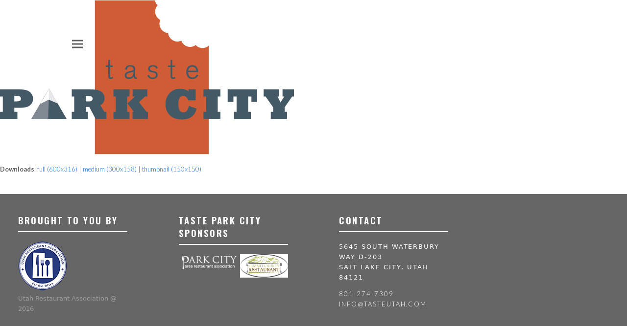

--- FILE ---
content_type: text/css
request_url: https://tasteutah.com/wp-content/themes/Total-child/style.css?ver=6.8.3
body_size: 1547
content:
/*
 Theme Name:   Total Child
 Version:      1.0
 Author:       Robbie Dalley, designwerksutah.net
 Author URI:   http://designwerksutah.net
 Template:     Total
 License:      GNU General Public License v2 or later
 License URI:  http://www.gnu.org/licenses/gpl-2.0.html
*/

/* LOCATIONS PAGE */
/* top image */

.figureText {
  position: relative;
  margin-bottom: 2em !important;
  text-transform: uppercase;
}
.figureText figure {
    margin: 0 auto;
}
.figureText figcaption {
  color: white;
  position: absolute;
  top: 50%;
  left: 50%;
  transform: translate(-50%, -50%);
  text-align: center;
  width: 100%;
}
.figureText figcaption p {
    margin: 0;
}
.figureText figcaption h1 {
    color: white;
}
.figureText img {
    display: block;
}
.figureText hr {
    border: 2px solid white;
    width: 50%;
    margin: .5em auto;
}
/* locations container */


#portfolio-entries {
  margin: 0 auto;
  width: 60%;
}
@media only screen and (min-width: 960px) {
  #portfolio-entries {
    width: 80%;
  }
}
/* location selector */


.regionToggle-container {
  margin-bottom: 40px;
  text-align: center;
}
.regionToggle {
  color: #455866;
  cursor: pointer;
  display: block;
  font-family: 'Oswald', sans-serif;
  font-size: 1.5em;
  letter-spacing: .13em;
  margin: 0 auto;
  text-align: center;
  text-transform: uppercase;
}
@media only screen and (min-width: 1024px) {
  .regionToggle {
    display: inline-block;
    font-size: 2.61em;
    padding: 0 1em;
  }
}
.regionToggle:hover {
  text-decoration: none;
}
.regionToggle.active {
  background-color: #455866;
  color: white;
}
/* overlay */


.overlay-title-category-visible {
  transition: all 0.25s ease-in-out;
  transform: none;
  visibility: visible;
  opacity: 1;
}
.overlay-parent:hover .overlay-title-category-visible {
  visibility: hidden;
  opacity: 0;
  -moz-opacity: 0;
  -webkit-opacity: 0;
}
.overlay-title-category-visible-text {
  transition: all 0.15s linear;
}
.overlay-title-category-visible:hover .overlay-title-category-visible-text {
  transform: scale(1.3);
}
/* overlay content */


.overlay-title-category-visible-title {
  font-weight: bold;
  font-family: 'Oswald', sans-serif;
  letter-spacing: .07em;
  text-transform: uppercase;
}
.overlay-title-category-visible-category {
  text-transform: uppercase;
  font-style: normal;
}
.overlay-title-category-visible-category hr {
  border: 2px solid white;
  margin: .5em auto;
  width: 5em;
}

/* RESTAURANT PAGE */
/* container */
.single-restaurant-test .entry {
  padding: 0 20px;
}
@media (min-width: 1170px) {
  .single-restaurant-test .entry {
    padding: 0 8%;
  }
}

/* columns */
@media (min-width: 768px) {
  .single-restaurant-test .span_1_of_4 {
    width: 25%;
    padding-right: 15px;
  }
  .single-restaurant-test .span_3_of_4 {
    padding-left: 15px;
    width: 75%;
  }
  .single-restaurant-test .span_1_of_4,
  .single-restaurant-test .span_3_of_4 {
    box-sizing: border-box;
    float: left;
    min-height: 1px;
    position: relative;
  }
}

/* headers */
.restaurant-name-header {
  color: #465967;
  font-size: 40px;
  letter-spacing: 0.07em;
  line-height: 1.1em;
  margin-bottom: 0;
  margin-top: 60px;
  text-align: center;
  text-transform: uppercase;
}
@media (min-width: 768px) {
  .restaurant-name-header {
    font-size: 80px;
  }
}
.restaurant-category-header {
  color: #465967;
  font-size: 20px;
  font-weight: bold;
  letter-spacing: 0.07em;
  text-align: center;
}
@media (min-width: 768px) {
  .restaurant-category-header {
    font-size: 30px;
  }
}
.restaurant-header {
  text-transform: uppercase;
  font-family: 'Oswald', sans-serif;
  font-weight: bold;
}
.restaurant-header.restaurant-large-header {
  color: #465967;
  font-size: 25px;
  letter-spacing: 0.13em;
  margin-bottom: 20px;
  margin-top: 0;
  text-align: center;
}

/* horizontal rule */
.single-restaurant-test hr {
  border-top-width: 5px;
  border-top-color: #465967;
  margin: 30px 0;
}

/* info column */
.restaurant-info-column {
  padding: 0 8%;
}
@media (min-width: 768px) {}
  .restaurant-info-column {
      padding: 0;
  }
}
.restaurant-info-column hr {
  width: 30%;
}

/* info column horizontal rule */
.restaurant-info-column hr {
  max-width: 30%;
}

/* back link */
.restaurant-back {
  margin:  0 0 30px;
  text-align: center;
}
@media (min-width: 768px) {
  .restaurant-back {
    text-align: left;
  }
}
.restaurant-back a {
  color: #e67243;
  font-size: 16px;
  font-style: italic;
  letter-spacing: 0.07em;
  text-transform: uppercase;
}

/* restaurant map */
.restaurant-map > div {
  height: 0;
  padding-bottom: 100%;
  position: relative;
}
.restaurant-map iframe {
  height: 100%;
  left: 0;
  position:absolute;
  top: 0;
  width: 100%;
}

/* restaurant name */
.restaurant-name {
  font-size: 25px;
  letter-spacing: 0.13em;
  margin: 20px 0 0 0;
}
.restaurant-name a {
  color: #465967;
}
.restaurant-name a:hover {
  text-decoration: none;
}

/* restaurant city */
.restaurant-city {
  color: rgb(120,120,120);
  font-family: inherit;
  font-size: 19px;
  font-weight: 300;
  letter-spacing: 0.07em;
  text-transform: uppercase;
  margin-bottom: 10px;
}

/* restaurant description */
.restaurant-description {
  font-size: 16px;
  letter-spacing: 0.07em;
  margin: 20px 0;
}

/* restaurant info */
.restaurant-type,
.restaurant-price,
.restaurant-address,
.restaurant-phone,
.restaurant-hours {
  background-position: left center;
  background-repeat: no-repeat;
  font-size: 16px;
  letter-spacing: 0.07em;
  margin: 20px 0;
  min-height: 31px;
  padding-left: 45px;
}
.restaurant-type {
  background-image: url(/wp-content/uploads/2015/12/ForkSpoon.png);
}
.restaurant-price {
  background-image: url(/wp-content/uploads/2015/12/Money.png);
}
.restaurant-price img {
  margin-right: 3px;
  vertical-align: text-bottom;
}
.restaurant-address {
  background-image: url(/wp-content/uploads/2015/12/Pin.png);
}
.restaurant-phone {
  background-image: url(/wp-content/uploads/2015/12/Phone.png);
}
a[href*="tel:"], a[href*="maps"] {
  color: #666;
}
a[href*="tel:"]:hover, a[href*="maps"]:hover {
  text-decoration: none;
}
.restaurant-hours {
  background-image: url(/wp-content/uploads/2015/12/Clock.png);
}

/* social header */
.restaurant-social-header {
  font-size: 1.615em;
  letter-spacing: 0.13em;
}
.restaurant-social-icons img {
  margin-right: 20px;
}

/* instagram description */
.restaurant-instagram-description {
  text-align: center;
  font-size: 16px;
  letter-spacing: .07em;
  line-height: 28px;
  margin-bottom: 40px;
}

/*  post navigation */
.single-restaurant-test .post-pagination-wrap {
  display: none;
}

--- FILE ---
content_type: text/css
request_url: https://tasteutah.com/wp-content/themes/Total-child/style.css?ver=5.9
body_size: 1524
content:
/*
 Theme Name:   Total Child
 Version:      1.0
 Author:       Robbie Dalley, designwerksutah.net
 Author URI:   http://designwerksutah.net
 Template:     Total
 License:      GNU General Public License v2 or later
 License URI:  http://www.gnu.org/licenses/gpl-2.0.html
*/

/* LOCATIONS PAGE */
/* top image */

.figureText {
  position: relative;
  margin-bottom: 2em !important;
  text-transform: uppercase;
}
.figureText figure {
    margin: 0 auto;
}
.figureText figcaption {
  color: white;
  position: absolute;
  top: 50%;
  left: 50%;
  transform: translate(-50%, -50%);
  text-align: center;
  width: 100%;
}
.figureText figcaption p {
    margin: 0;
}
.figureText figcaption h1 {
    color: white;
}
.figureText img {
    display: block;
}
.figureText hr {
    border: 2px solid white;
    width: 50%;
    margin: .5em auto;
}
/* locations container */


#portfolio-entries {
  margin: 0 auto;
  width: 60%;
}
@media only screen and (min-width: 960px) {
  #portfolio-entries {
    width: 80%;
  }
}
/* location selector */


.regionToggle-container {
  margin-bottom: 40px;
  text-align: center;
}
.regionToggle {
  color: #455866;
  cursor: pointer;
  display: block;
  font-family: 'Oswald', sans-serif;
  font-size: 1.5em;
  letter-spacing: .13em;
  margin: 0 auto;
  text-align: center;
  text-transform: uppercase;
}
@media only screen and (min-width: 1024px) {
  .regionToggle {
    display: inline-block;
    font-size: 2.61em;
    padding: 0 1em;
  }
}
.regionToggle:hover {
  text-decoration: none;
}
.regionToggle.active {
  background-color: #455866;
  color: white;
}
/* overlay */


.overlay-title-category-visible {
  transition: all 0.25s ease-in-out;
  transform: none;
  visibility: visible;
  opacity: 1;
}
.overlay-parent:hover .overlay-title-category-visible {
  visibility: hidden;
  opacity: 0;
  -moz-opacity: 0;
  -webkit-opacity: 0;
}
.overlay-title-category-visible-text {
  transition: all 0.15s linear;
}
.overlay-title-category-visible:hover .overlay-title-category-visible-text {
  transform: scale(1.3);
}
/* overlay content */


.overlay-title-category-visible-title {
  font-weight: bold;
  font-family: 'Oswald', sans-serif;
  letter-spacing: .07em;
  text-transform: uppercase;
}
.overlay-title-category-visible-category {
  text-transform: uppercase;
  font-style: normal;
}
.overlay-title-category-visible-category hr {
  border: 2px solid white;
  margin: .5em auto;
  width: 5em;
}

/* RESTAURANT PAGE */
/* container */
.single-restaurant-test .entry {
  padding: 0 20px;
}
@media (min-width: 1170px) {
  .single-restaurant-test .entry {
    padding: 0 8%;
  }
}

/* columns */
@media (min-width: 768px) {
  .single-restaurant-test .span_1_of_4 {
    width: 25%;
    padding-right: 15px;
  }
  .single-restaurant-test .span_3_of_4 {
    padding-left: 15px;
    width: 75%;
  }
  .single-restaurant-test .span_1_of_4,
  .single-restaurant-test .span_3_of_4 {
    box-sizing: border-box;
    float: left;
    min-height: 1px;
    position: relative;
  }
}

/* headers */
.restaurant-name-header {
  color: #465967;
  font-size: 40px;
  letter-spacing: 0.07em;
  line-height: 1.1em;
  margin-bottom: 0;
  margin-top: 60px;
  text-align: center;
  text-transform: uppercase;
}
@media (min-width: 768px) {
  .restaurant-name-header {
    font-size: 80px;
  }
}
.restaurant-category-header {
  color: #465967;
  font-size: 20px;
  font-weight: bold;
  letter-spacing: 0.07em;
  text-align: center;
}
@media (min-width: 768px) {
  .restaurant-category-header {
    font-size: 30px;
  }
}
.restaurant-header {
  text-transform: uppercase;
  font-family: 'Oswald', sans-serif;
  font-weight: bold;
}
.restaurant-header.restaurant-large-header {
  color: #465967;
  font-size: 25px;
  letter-spacing: 0.13em;
  margin-bottom: 20px;
  margin-top: 0;
  text-align: center;
}

/* horizontal rule */
.single-restaurant-test hr {
  border-top-width: 5px;
  border-top-color: #465967;
  margin: 30px 0;
}

/* info column */
.restaurant-info-column {
  padding: 0 8%;
}
@media (min-width: 768px) {}
  .restaurant-info-column {
      padding: 0;
  }
}
.restaurant-info-column hr {
  width: 30%;
}

/* info column horizontal rule */
.restaurant-info-column hr {
  max-width: 30%;
}

/* back link */
.restaurant-back {
  margin:  0 0 30px;
  text-align: center;
}
@media (min-width: 768px) {
  .restaurant-back {
    text-align: left;
  }
}
.restaurant-back a {
  color: #e67243;
  font-size: 16px;
  font-style: italic;
  letter-spacing: 0.07em;
  text-transform: uppercase;
}

/* restaurant map */
.restaurant-map > div {
  height: 0;
  padding-bottom: 100%;
  position: relative;
}
.restaurant-map iframe {
  height: 100%;
  left: 0;
  position:absolute;
  top: 0;
  width: 100%;
}

/* restaurant name */
.restaurant-name {
  font-size: 25px;
  letter-spacing: 0.13em;
  margin: 20px 0 0 0;
}
.restaurant-name a {
  color: #465967;
}
.restaurant-name a:hover {
  text-decoration: none;
}

/* restaurant city */
.restaurant-city {
  color: rgb(120,120,120);
  font-family: inherit;
  font-size: 19px;
  font-weight: 300;
  letter-spacing: 0.07em;
  text-transform: uppercase;
  margin-bottom: 10px;
}

/* restaurant description */
.restaurant-description {
  font-size: 16px;
  letter-spacing: 0.07em;
  margin: 20px 0;
}

/* restaurant info */
.restaurant-type,
.restaurant-price,
.restaurant-address,
.restaurant-phone,
.restaurant-hours {
  background-position: left center;
  background-repeat: no-repeat;
  font-size: 16px;
  letter-spacing: 0.07em;
  margin: 20px 0;
  min-height: 31px;
  padding-left: 45px;
}
.restaurant-type {
  background-image: url(/wp-content/uploads/2015/12/ForkSpoon.png);
}
.restaurant-price {
  background-image: url(/wp-content/uploads/2015/12/Money.png);
}
.restaurant-price img {
  margin-right: 3px;
  vertical-align: text-bottom;
}
.restaurant-address {
  background-image: url(/wp-content/uploads/2015/12/Pin.png);
}
.restaurant-phone {
  background-image: url(/wp-content/uploads/2015/12/Phone.png);
}
a[href*="tel:"], a[href*="maps"] {
  color: #666;
}
a[href*="tel:"]:hover, a[href*="maps"]:hover {
  text-decoration: none;
}
.restaurant-hours {
  background-image: url(/wp-content/uploads/2015/12/Clock.png);
}

/* social header */
.restaurant-social-header {
  font-size: 1.615em;
  letter-spacing: 0.13em;
}
.restaurant-social-icons img {
  margin-right: 20px;
}

/* instagram description */
.restaurant-instagram-description {
  text-align: center;
  font-size: 16px;
  letter-spacing: .07em;
  line-height: 28px;
  margin-bottom: 40px;
}

/*  post navigation */
.single-restaurant-test .post-pagination-wrap {
  display: none;
}